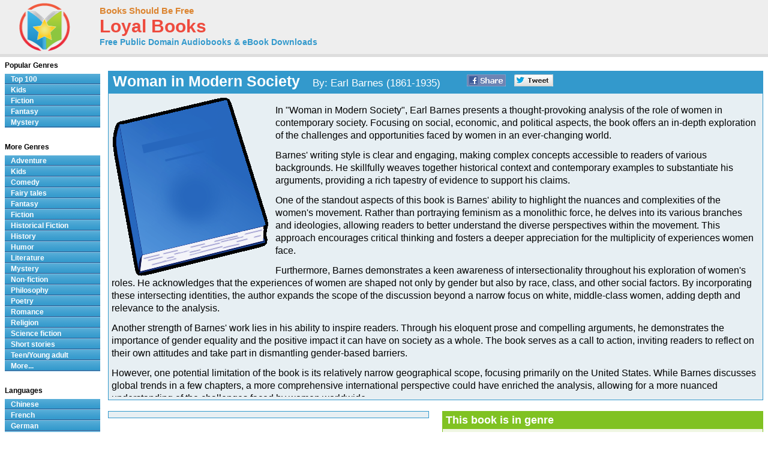

--- FILE ---
content_type: text/html; charset=UTF-8
request_url: http://www.loyalbooks.com/book/carousel?book=Woman-in-Modern-Society-by-Earl-Barnes
body_size: 937
content:
<!DOCTYPE HTML PUBLIC "-//W3C//DTD HTML 4.01 Transitional//EN" "http://www.w3.org/TR/html4/loose.dtd">
<html xmlns:og="http://opengraphprotocol.org/schema/" xmlns:fb="http://ogp.me/ns/fb#"> 
<head>


<meta http-equiv="Content-Type" content="text/html;charset=utf-8">



<meta name="robots" content="noindex, nofollow">
<link rel="stylesheet" type="text/css" href="/desktop3.css">
</head>
<body>


<table class="link" summary="Audio books">
<tr><th class="link" colspan="4"><h1>Similar free audio books &#8212; Books on Politics</h1></th></tr>
<tr>
<td class="link" width="25%" valign="top" align="center">
<div style="height:295px"><a href="/book/anarchism-and-other-essays-by-emma-goldman" target="_top" rel="nofollow">
<img class="layout" src="/image/layout2/anarchism-and-other-essays-by-emma-goldman.jpg" alt="Anarchism and Other Essays by Emma Goldman"></a><br>
<a href="/book/anarchism-and-other-essays-by-emma-goldman" target="_top" rel="nofollow">
<b>Anarchism and Other Essays</b></a><br>Emma Goldman
</div></td>
<td class="link" width="25%" valign="top" align="center">
<div style="height:295px"><a href="/book/leviathan-books-i-and-ii-by-thomas-hobbes" target="_top" rel="nofollow">
<img class="layout" src="/image/layout2/Leviathan-Matter-Forme-1-2.jpg" alt="Leviathan, or The Matter, Forme and Power of a Common Wealth Ecclesiasticall and Civil by Thomas Hobbes"></a><br>
<a href="/book/leviathan-books-i-and-ii-by-thomas-hobbes" target="_top" rel="nofollow">
<b>Leviathan, or The Matter, Forme and Power of a Common Wealth Ecclesiasticall and Civil</b></a><br>Thomas Hobbes
</div></td>
<td class="link" width="25%" valign="top" align="center">
<div style="height:295px"><a href="/book/declaration-of-independence-by-the-united-states-of-america" target="_top" rel="nofollow">
<img class="layout" src="/image/layout2/Declaration-of-Independence-USA.jpg" alt="The Declaration of Independence of the United States of America by Founding Fathers of the United States"></a><br>
<a href="/book/declaration-of-independence-by-the-united-states-of-america" target="_top" rel="nofollow">
<b>The Declaration of Independence of the United States of America</b></a><br>Founding Fathers of the United States
<br><a href="/book/declaration-of-independence-by-the-united-states-of-america" target="_top" rel="nofollow">
<div class="s-desktop" id="star4"></div>
</a>
</div></td>
<td class="link" width="25%" valign="top" align="center">
<div style="height:295px"><a href="/book/up-from-slavery-from-booker-t-washington" target="_top" rel="nofollow">
<img class="layout" src="/image/layout2/Up-From-Slavery.jpg" alt="Up From Slavery by Booker T. Washington"></a><br>
<a href="/book/up-from-slavery-from-booker-t-washington" target="_top" rel="nofollow">
<b>Up From Slavery</b></a><br>Booker T. Washington
<br><a href="/book/up-from-slavery-from-booker-t-washington" target="_top" rel="nofollow">
<div class="s-desktop" id="star4"></div>
</a>
</div></td>
</tr>
</table>


</body>
</html>